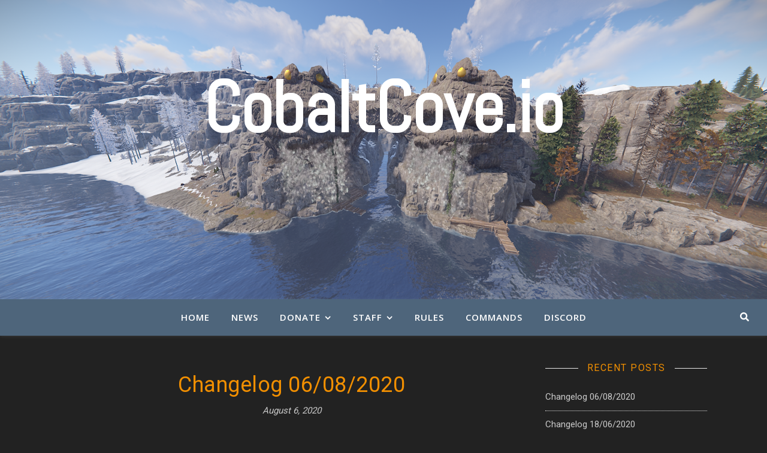

--- FILE ---
content_type: text/html; charset=UTF-8
request_url: https://cobaltcove.io/category/uncategorized/
body_size: 13739
content:
<!DOCTYPE html>
<html lang="en-GB">
<head>
	<meta charset="UTF-8">
	<meta name="viewport" content="width=device-width, initial-scale=1.0, maximum-scale=1.0, user-scalable=no" />

	<title>Uncategorized &#8211; CobaltCove.io</title>
<meta name='robots' content='max-image-preview:large' />
<link rel='dns-prefetch' href='//fonts.googleapis.com' />
<link rel="alternate" type="application/rss+xml" title="CobaltCove.io &raquo; Feed" href="https://cobaltcove.io/feed/" />
<link rel="alternate" type="application/rss+xml" title="CobaltCove.io &raquo; Comments Feed" href="https://cobaltcove.io/comments/feed/" />
<link rel="alternate" type="application/rss+xml" title="CobaltCove.io &raquo; Uncategorized Category Feed" href="https://cobaltcove.io/category/uncategorized/feed/" />
<style id='wp-img-auto-sizes-contain-inline-css' type='text/css'>
img:is([sizes=auto i],[sizes^="auto," i]){contain-intrinsic-size:3000px 1500px}
/*# sourceURL=wp-img-auto-sizes-contain-inline-css */
</style>
<style id='wp-emoji-styles-inline-css' type='text/css'>

	img.wp-smiley, img.emoji {
		display: inline !important;
		border: none !important;
		box-shadow: none !important;
		height: 1em !important;
		width: 1em !important;
		margin: 0 0.07em !important;
		vertical-align: -0.1em !important;
		background: none !important;
		padding: 0 !important;
	}
/*# sourceURL=wp-emoji-styles-inline-css */
</style>
<style id='classic-theme-styles-inline-css' type='text/css'>
/*! This file is auto-generated */
.wp-block-button__link{color:#fff;background-color:#32373c;border-radius:9999px;box-shadow:none;text-decoration:none;padding:calc(.667em + 2px) calc(1.333em + 2px);font-size:1.125em}.wp-block-file__button{background:#32373c;color:#fff;text-decoration:none}
/*# sourceURL=/wp-includes/css/classic-themes.min.css */
</style>
<style id='global-styles-inline-css' type='text/css'>
:root{--wp--preset--aspect-ratio--square: 1;--wp--preset--aspect-ratio--4-3: 4/3;--wp--preset--aspect-ratio--3-4: 3/4;--wp--preset--aspect-ratio--3-2: 3/2;--wp--preset--aspect-ratio--2-3: 2/3;--wp--preset--aspect-ratio--16-9: 16/9;--wp--preset--aspect-ratio--9-16: 9/16;--wp--preset--color--black: #000000;--wp--preset--color--cyan-bluish-gray: #abb8c3;--wp--preset--color--white: #ffffff;--wp--preset--color--pale-pink: #f78da7;--wp--preset--color--vivid-red: #cf2e2e;--wp--preset--color--luminous-vivid-orange: #ff6900;--wp--preset--color--luminous-vivid-amber: #fcb900;--wp--preset--color--light-green-cyan: #7bdcb5;--wp--preset--color--vivid-green-cyan: #00d084;--wp--preset--color--pale-cyan-blue: #8ed1fc;--wp--preset--color--vivid-cyan-blue: #0693e3;--wp--preset--color--vivid-purple: #9b51e0;--wp--preset--gradient--vivid-cyan-blue-to-vivid-purple: linear-gradient(135deg,rgb(6,147,227) 0%,rgb(155,81,224) 100%);--wp--preset--gradient--light-green-cyan-to-vivid-green-cyan: linear-gradient(135deg,rgb(122,220,180) 0%,rgb(0,208,130) 100%);--wp--preset--gradient--luminous-vivid-amber-to-luminous-vivid-orange: linear-gradient(135deg,rgb(252,185,0) 0%,rgb(255,105,0) 100%);--wp--preset--gradient--luminous-vivid-orange-to-vivid-red: linear-gradient(135deg,rgb(255,105,0) 0%,rgb(207,46,46) 100%);--wp--preset--gradient--very-light-gray-to-cyan-bluish-gray: linear-gradient(135deg,rgb(238,238,238) 0%,rgb(169,184,195) 100%);--wp--preset--gradient--cool-to-warm-spectrum: linear-gradient(135deg,rgb(74,234,220) 0%,rgb(151,120,209) 20%,rgb(207,42,186) 40%,rgb(238,44,130) 60%,rgb(251,105,98) 80%,rgb(254,248,76) 100%);--wp--preset--gradient--blush-light-purple: linear-gradient(135deg,rgb(255,206,236) 0%,rgb(152,150,240) 100%);--wp--preset--gradient--blush-bordeaux: linear-gradient(135deg,rgb(254,205,165) 0%,rgb(254,45,45) 50%,rgb(107,0,62) 100%);--wp--preset--gradient--luminous-dusk: linear-gradient(135deg,rgb(255,203,112) 0%,rgb(199,81,192) 50%,rgb(65,88,208) 100%);--wp--preset--gradient--pale-ocean: linear-gradient(135deg,rgb(255,245,203) 0%,rgb(182,227,212) 50%,rgb(51,167,181) 100%);--wp--preset--gradient--electric-grass: linear-gradient(135deg,rgb(202,248,128) 0%,rgb(113,206,126) 100%);--wp--preset--gradient--midnight: linear-gradient(135deg,rgb(2,3,129) 0%,rgb(40,116,252) 100%);--wp--preset--font-size--small: 13px;--wp--preset--font-size--medium: 20px;--wp--preset--font-size--large: 36px;--wp--preset--font-size--x-large: 42px;--wp--preset--spacing--20: 0.44rem;--wp--preset--spacing--30: 0.67rem;--wp--preset--spacing--40: 1rem;--wp--preset--spacing--50: 1.5rem;--wp--preset--spacing--60: 2.25rem;--wp--preset--spacing--70: 3.38rem;--wp--preset--spacing--80: 5.06rem;--wp--preset--shadow--natural: 6px 6px 9px rgba(0, 0, 0, 0.2);--wp--preset--shadow--deep: 12px 12px 50px rgba(0, 0, 0, 0.4);--wp--preset--shadow--sharp: 6px 6px 0px rgba(0, 0, 0, 0.2);--wp--preset--shadow--outlined: 6px 6px 0px -3px rgb(255, 255, 255), 6px 6px rgb(0, 0, 0);--wp--preset--shadow--crisp: 6px 6px 0px rgb(0, 0, 0);}:where(.is-layout-flex){gap: 0.5em;}:where(.is-layout-grid){gap: 0.5em;}body .is-layout-flex{display: flex;}.is-layout-flex{flex-wrap: wrap;align-items: center;}.is-layout-flex > :is(*, div){margin: 0;}body .is-layout-grid{display: grid;}.is-layout-grid > :is(*, div){margin: 0;}:where(.wp-block-columns.is-layout-flex){gap: 2em;}:where(.wp-block-columns.is-layout-grid){gap: 2em;}:where(.wp-block-post-template.is-layout-flex){gap: 1.25em;}:where(.wp-block-post-template.is-layout-grid){gap: 1.25em;}.has-black-color{color: var(--wp--preset--color--black) !important;}.has-cyan-bluish-gray-color{color: var(--wp--preset--color--cyan-bluish-gray) !important;}.has-white-color{color: var(--wp--preset--color--white) !important;}.has-pale-pink-color{color: var(--wp--preset--color--pale-pink) !important;}.has-vivid-red-color{color: var(--wp--preset--color--vivid-red) !important;}.has-luminous-vivid-orange-color{color: var(--wp--preset--color--luminous-vivid-orange) !important;}.has-luminous-vivid-amber-color{color: var(--wp--preset--color--luminous-vivid-amber) !important;}.has-light-green-cyan-color{color: var(--wp--preset--color--light-green-cyan) !important;}.has-vivid-green-cyan-color{color: var(--wp--preset--color--vivid-green-cyan) !important;}.has-pale-cyan-blue-color{color: var(--wp--preset--color--pale-cyan-blue) !important;}.has-vivid-cyan-blue-color{color: var(--wp--preset--color--vivid-cyan-blue) !important;}.has-vivid-purple-color{color: var(--wp--preset--color--vivid-purple) !important;}.has-black-background-color{background-color: var(--wp--preset--color--black) !important;}.has-cyan-bluish-gray-background-color{background-color: var(--wp--preset--color--cyan-bluish-gray) !important;}.has-white-background-color{background-color: var(--wp--preset--color--white) !important;}.has-pale-pink-background-color{background-color: var(--wp--preset--color--pale-pink) !important;}.has-vivid-red-background-color{background-color: var(--wp--preset--color--vivid-red) !important;}.has-luminous-vivid-orange-background-color{background-color: var(--wp--preset--color--luminous-vivid-orange) !important;}.has-luminous-vivid-amber-background-color{background-color: var(--wp--preset--color--luminous-vivid-amber) !important;}.has-light-green-cyan-background-color{background-color: var(--wp--preset--color--light-green-cyan) !important;}.has-vivid-green-cyan-background-color{background-color: var(--wp--preset--color--vivid-green-cyan) !important;}.has-pale-cyan-blue-background-color{background-color: var(--wp--preset--color--pale-cyan-blue) !important;}.has-vivid-cyan-blue-background-color{background-color: var(--wp--preset--color--vivid-cyan-blue) !important;}.has-vivid-purple-background-color{background-color: var(--wp--preset--color--vivid-purple) !important;}.has-black-border-color{border-color: var(--wp--preset--color--black) !important;}.has-cyan-bluish-gray-border-color{border-color: var(--wp--preset--color--cyan-bluish-gray) !important;}.has-white-border-color{border-color: var(--wp--preset--color--white) !important;}.has-pale-pink-border-color{border-color: var(--wp--preset--color--pale-pink) !important;}.has-vivid-red-border-color{border-color: var(--wp--preset--color--vivid-red) !important;}.has-luminous-vivid-orange-border-color{border-color: var(--wp--preset--color--luminous-vivid-orange) !important;}.has-luminous-vivid-amber-border-color{border-color: var(--wp--preset--color--luminous-vivid-amber) !important;}.has-light-green-cyan-border-color{border-color: var(--wp--preset--color--light-green-cyan) !important;}.has-vivid-green-cyan-border-color{border-color: var(--wp--preset--color--vivid-green-cyan) !important;}.has-pale-cyan-blue-border-color{border-color: var(--wp--preset--color--pale-cyan-blue) !important;}.has-vivid-cyan-blue-border-color{border-color: var(--wp--preset--color--vivid-cyan-blue) !important;}.has-vivid-purple-border-color{border-color: var(--wp--preset--color--vivid-purple) !important;}.has-vivid-cyan-blue-to-vivid-purple-gradient-background{background: var(--wp--preset--gradient--vivid-cyan-blue-to-vivid-purple) !important;}.has-light-green-cyan-to-vivid-green-cyan-gradient-background{background: var(--wp--preset--gradient--light-green-cyan-to-vivid-green-cyan) !important;}.has-luminous-vivid-amber-to-luminous-vivid-orange-gradient-background{background: var(--wp--preset--gradient--luminous-vivid-amber-to-luminous-vivid-orange) !important;}.has-luminous-vivid-orange-to-vivid-red-gradient-background{background: var(--wp--preset--gradient--luminous-vivid-orange-to-vivid-red) !important;}.has-very-light-gray-to-cyan-bluish-gray-gradient-background{background: var(--wp--preset--gradient--very-light-gray-to-cyan-bluish-gray) !important;}.has-cool-to-warm-spectrum-gradient-background{background: var(--wp--preset--gradient--cool-to-warm-spectrum) !important;}.has-blush-light-purple-gradient-background{background: var(--wp--preset--gradient--blush-light-purple) !important;}.has-blush-bordeaux-gradient-background{background: var(--wp--preset--gradient--blush-bordeaux) !important;}.has-luminous-dusk-gradient-background{background: var(--wp--preset--gradient--luminous-dusk) !important;}.has-pale-ocean-gradient-background{background: var(--wp--preset--gradient--pale-ocean) !important;}.has-electric-grass-gradient-background{background: var(--wp--preset--gradient--electric-grass) !important;}.has-midnight-gradient-background{background: var(--wp--preset--gradient--midnight) !important;}.has-small-font-size{font-size: var(--wp--preset--font-size--small) !important;}.has-medium-font-size{font-size: var(--wp--preset--font-size--medium) !important;}.has-large-font-size{font-size: var(--wp--preset--font-size--large) !important;}.has-x-large-font-size{font-size: var(--wp--preset--font-size--x-large) !important;}
:where(.wp-block-post-template.is-layout-flex){gap: 1.25em;}:where(.wp-block-post-template.is-layout-grid){gap: 1.25em;}
:where(.wp-block-term-template.is-layout-flex){gap: 1.25em;}:where(.wp-block-term-template.is-layout-grid){gap: 1.25em;}
:where(.wp-block-columns.is-layout-flex){gap: 2em;}:where(.wp-block-columns.is-layout-grid){gap: 2em;}
:root :where(.wp-block-pullquote){font-size: 1.5em;line-height: 1.6;}
/*# sourceURL=global-styles-inline-css */
</style>
<link rel='stylesheet' id='ashe-style-css' href='https://cobaltcove.io/wp-content/themes/ashe-pro-premium/style.css?ver=3.5.3' type='text/css' media='all' />
<link rel='stylesheet' id='ashe-responsive-css' href='https://cobaltcove.io/wp-content/themes/ashe-pro-premium/assets/css/responsive.css?ver=3.5.3' type='text/css' media='all' />
<link rel='stylesheet' id='fontello-css' href='https://cobaltcove.io/wp-content/themes/ashe-pro-premium/assets/css/fontello.css?ver=3.5.3' type='text/css' media='all' />
<link rel='stylesheet' id='slick-css' href='https://cobaltcove.io/wp-content/themes/ashe-pro-premium/assets/css/slick.css?ver=6.9' type='text/css' media='all' />
<link rel='stylesheet' id='scrollbar-css' href='https://cobaltcove.io/wp-content/themes/ashe-pro-premium/assets/css/perfect-scrollbar.css?ver=6.9' type='text/css' media='all' />
<link rel='stylesheet' id='ashe_enqueue_Abel-css' href='https://fonts.googleapis.com/css?family=Abel%3A100%2C200%2C300%2C400%2C500%2C600%2C700%2C800%2C900&#038;ver=1.0.0' type='text/css' media='all' />
<link rel='stylesheet' id='ashe_enqueue_Open_Sans-css' href='https://fonts.googleapis.com/css?family=Open+Sans%3A100%2C200%2C300%2C400%2C500%2C600%2C700%2C800%2C900&#038;ver=1.0.0' type='text/css' media='all' />
<link rel='stylesheet' id='ashe_enqueue_Roboto-css' href='https://fonts.googleapis.com/css?family=Roboto%3A100%2C200%2C300%2C400%2C500%2C600%2C700%2C800%2C900&#038;ver=1.0.0' type='text/css' media='all' />
<script type="text/javascript" src="https://cobaltcove.io/wp-includes/js/jquery/jquery.min.js?ver=3.7.1" id="jquery-core-js"></script>
<script type="text/javascript" src="https://cobaltcove.io/wp-includes/js/jquery/jquery-migrate.min.js?ver=3.4.1" id="jquery-migrate-js"></script>
<link rel="https://api.w.org/" href="https://cobaltcove.io/wp-json/" /><link rel="alternate" title="JSON" type="application/json" href="https://cobaltcove.io/wp-json/wp/v2/categories/1" /><link rel="EditURI" type="application/rsd+xml" title="RSD" href="https://cobaltcove.io/xmlrpc.php?rsd" />
<meta name="generator" content="WordPress 6.9" />
<meta property="og:image" content="https://cobaltcove.io/wp-content/uploads/2024/07/2024-07-06-16_00_46-Clipboard.png"/><meta property="og:title" content="CobaltCove.io"/><meta property="og:description" content="" /><meta property="og:url" content="https://cobaltcove.io/" /><meta property="og:type" content="website"><meta property="og:locale" content="en_gb" /><meta property="og:site_name" content="CobaltCove.io"/><style id="ashe_dynamic_css">#top-bar,#top-menu .sub-menu {background-color: #111111;}#top-bar a {color: #ffffff;}#top-menu .sub-menu,#top-menu .sub-menu a {border-color: rgba(255,255,255, 0.05);}#top-bar a:hover,#top-bar li.current-menu-item > a,#top-bar li.current-menu-ancestor > a,#top-bar .sub-menu li.current-menu-item > a,#top-bar .sub-menu li.current-menu-ancestor> a {color: #f18f01;}.header-logo a,.site-description {color: #ffffff;}.entry-header {background-color: #ffffff;}#main-nav,#main-menu .sub-menu,#main-nav #s {background-color: #4e657b;}#main-nav a,#main-nav .svg-inline--fa,#main-nav #s,.instagram-title h2 {color: #ffffff;}.main-nav-sidebar span,.mobile-menu-btn span {background-color: #ffffff;}#main-nav {box-shadow: 0px 1px 5px rgba(255,255,255, 0.1);}#main-menu .sub-menu,#main-menu .sub-menu a {border-color: rgba(255,255,255, 0.05);}#main-nav #s::-webkit-input-placeholder { /* Chrome/Opera/Safari */color: rgba(255,255,255, 0.7);}#main-nav #s::-moz-placeholder { /* Firefox 19+ */color: rgba(255,255,255, 0.7);}#main-nav #s:-ms-input-placeholder { /* IE 10+ */color: rgba(255,255,255, 0.7);}#main-nav #s:-moz-placeholder { /* Firefox 18- */color: rgba(255,255,255, 0.7);}#main-nav a:hover,#main-nav .svg-inline--fa:hover,#main-nav li.current-menu-item > a,#main-nav li.current-menu-ancestor > a,#main-nav .sub-menu li.current-menu-item > a,#main-nav .sub-menu li.current-menu-ancestor> a {color: #f18f01;}.main-nav-sidebar:hover span,.mobile-menu-btn:hover span {background-color: #f18f01;}/* Background */.sidebar-alt,.main-content,.featured-slider-area,#featured-links,.page-content select,.page-content input,.page-content textarea {background-color: #222222;}.page-content #featured-links h6,.instagram-title h2 {background-color: rgba(34,34,34, 0.85);}.ashe_promo_box_widget h6 {background-color: #222222;}.ashe_promo_box_widget .promo-box:after{border-color: #222222;}/* Text */.page-content,.page-content select,.page-content input,.page-content textarea,.page-content .post-author a,.page-content .ashe-widget a,.page-content .comment-author,.page-content #featured-links h6,.ashe_promo_box_widget h6 {color: #c9c9c9;}/* Title */.page-content h1,.page-content h2,.page-content h3,.page-content h4,.page-content h5,.page-content h6,.page-content .post-title a,.page-content .author-description h4 a,.page-content .related-posts h4 a,.page-content .blog-pagination .previous-page a,.page-content .blog-pagination .next-page a,blockquote,.page-content .post-share a {color: #f18f01;}.sidebar-alt-close-btn span {background-color: #f18f01;}.page-content .post-title a:hover {color: rgba(241,143,1, 0.75);}/* Meta */.page-content .post-date,.page-content .post-comments,.page-content .meta-sep,.page-content .post-author,.page-content [data-layout*="list"] .post-author a,.page-content .related-post-date,.page-content .comment-meta a,.page-content .author-share a,.page-content .post-tags a,.page-content .tagcloud a,.widget_categories li,.widget_archive li,.ashe-subscribe-text p,.rpwwt-post-author,.rpwwt-post-categories,.rpwwt-post-date,.rpwwt-post-comments-number {color: #c9c9c9;}.page-content input::-webkit-input-placeholder { /* Chrome/Opera/Safari */color: #c9c9c9;}.page-content input::-moz-placeholder { /* Firefox 19+ */color: #c9c9c9;}.page-content input:-ms-input-placeholder { /* IE 10+ */color: #c9c9c9;}.page-content input:-moz-placeholder { /* Firefox 18- */color: #c9c9c9;}/* Accent */.page-content a,.post-categories,#page-wrap .ashe-widget.widget_text a,#page-wrap .ashe-widget.ashe_author_widget a {color: #cd432a;}.page-content .elementor a,.page-content .elementor a:hover {color: inherit;}.ps-container > .ps-scrollbar-y-rail > .ps-scrollbar-y {background: #cd432a;}.page-content a:hover {color: rgba(205,67,42, 0.8);}blockquote {border-color: #cd432a;}.slide-caption {color: #ffffff;background: #cd432a;}/* Selection */::-moz-selection {color: #ffffff;background: #cd432a;}::selection {color: #ffffff;background: #cd432a;}.page-content .wprm-rating-star svg polygon {stroke: #cd432a;}.page-content .wprm-rating-star-full svg polygon,.page-content .wprm-comment-rating svg path,.page-content .comment-form-wprm-rating svg path{fill: #cd432a;}/* Border */.page-content .post-footer,[data-layout*="list"] .blog-grid > li,.page-content .author-description,.page-content .related-posts,.page-content .entry-comments,.page-content .ashe-widget li,.page-content #wp-calendar,.page-content #wp-calendar caption,.page-content #wp-calendar tbody td,.page-content .widget_nav_menu li a,.page-content .widget_pages li a,.page-content .tagcloud a,.page-content select,.page-content input,.page-content textarea,.widget-title h2:before,.widget-title h2:after,.post-tags a,.gallery-caption,.wp-caption-text,table tr,table th,table td,pre,.page-content .wprm-recipe-instruction {border-color: #e8e8e8;}.page-content .wprm-recipe {box-shadow: 0 0 3px 1px #e8e8e8;}hr {background-color: #e8e8e8;}.wprm-recipe-details-container,.wprm-recipe-notes-container p {background-color: rgba(232,232,232, 0.4);}/* Buttons */.widget_search .svg-fa-wrap,.widget_search #searchsubmit,.single-navigation i,.page-content input.submit,.page-content .blog-pagination.numeric a,.page-content .blog-pagination.load-more a,.page-content .mc4wp-form-fields input[type="submit"],.page-content .widget_wysija input[type="submit"],.page-content .post-password-form input[type="submit"],.page-content .wpcf7 [type="submit"],.page-content .wprm-recipe-print,.page-content .wprm-jump-to-recipe-shortcode,.page-content .wprm-print-recipe-shortcode {color: #ffffff;background-color: #333333;}.single-navigation i:hover,.page-content input.submit:hover,.page-content .blog-pagination.numeric a:hover,.page-content .blog-pagination.numeric span,.page-content .blog-pagination.load-more a:hover,.page-content .mc4wp-form-fields input[type="submit"]:hover,.page-content .widget_wysija input[type="submit"]:hover,.page-content .post-password-form input[type="submit"]:hover,.page-content .wpcf7 [type="submit"]:hover,.page-content .wprm-recipe-print:hover,.page-content .wprm-jump-to-recipe-shortcode:hover,.page-content .wprm-print-recipe-shortcode:hover {color: #ffffff;background-color: #ca9b52;}/* Image Overlay */.image-overlay,#infscr-loading,.page-content h4.image-overlay,.image-overlay a,.post-slider .prev-arrow,.post-slider .next-arrow,.header-slider-prev-arrow,.header-slider-next-arrow,.page-content .image-overlay a,#featured-slider .slick-arrow,#featured-slider .slider-dots,.header-slider-dots {color: #ffffff;}#featured-slider .slick-active,.header-slider-dots .slick-active {background: #ffffff;}.image-overlay,#infscr-loading,.page-content h4.image-overlay {background-color: rgba(73,73,73, 0.3);}/* Background */#page-footer,#page-footer select,#page-footer input,#page-footer textarea {background-color: #222222;}/* Text */#page-footer,#page-footer a,#page-footer select,#page-footer input,#page-footer textarea {color: #aaaaaa;}/* Title */#page-footer h1,#page-footer h2,#page-footer h3,#page-footer h4,#page-footer h5,#page-footer h6 {color: #111111;}/* Accent */#page-footer a:hover {color: #ca9b52;}/* Border */#page-footer a,#page-footer .ashe-widget li,#page-footer #wp-calendar,#page-footer #wp-calendar caption,#page-footer #wp-calendar th,#page-footer #wp-calendar td,#page-footer .widget_nav_menu li a,#page-footer select,#page-footer input,#page-footer textarea,#page-footer .widget-title h2:before,#page-footer .widget-title h2:after,.footer-widgets,.category-description {border-color: #e0dbdb;}#page-footer hr {background-color: #e0dbdb;}.ashe-preloader-wrap {background-color: #333333;}@media screen and ( max-width: 768px ) {.mini-logo a {max-width: 60px !important;} }@media screen and ( max-width: 768px ) {#featured-links {display: none;}}@media screen and ( max-width: 640px ) {.related-posts {display: none;}}.header-logo a {font-family: 'Abel';font-size: 120px;line-height: 120px;letter-spacing: -1px;font-weight: 700;}.site-description {font-family: 'Abel';}.header-logo .site-description {font-size: 18px;}#top-menu li a {font-family: 'Open Sans';font-size: 13px;line-height: 50px;letter-spacing: 0.8px;font-weight: 600;}.top-bar-socials a {font-size: 13px;line-height: 50px;}#top-bar .mobile-menu-btn {line-height: 50px;}#top-menu .sub-menu > li > a {font-size: 11px;line-height: 3.7;letter-spacing: 0.8px;}@media screen and ( max-width: 979px ) {.top-bar-socials {float: none !important;}.top-bar-socials a {line-height: 40px !important;}}#main-menu li a {font-family: 'Open Sans';font-size: 15px;line-height: 60px;letter-spacing: 1px;font-weight: 600;}#mobile-menu li {font-family: 'Open Sans';font-size: 15px;line-height: 3.4;letter-spacing: 1px;font-weight: 600;}.main-nav-search,#main-nav #s,.main-nav-socials-trigger {font-size: 15px;line-height: 60px;}#main-nav #s {line-height: 61px;}#main-menu li.menu-item-has-children>a:after {font-size: 15px;}#main-nav {min-height:60px;}.main-nav-sidebar,.mini-logo {height:60px;}#main-menu .sub-menu > li > a,#mobile-menu .sub-menu > li {font-size: 12px;line-height: 3.8;letter-spacing: 0.8px;}.mobile-menu-btn {font-size: 18px;line-height: 60px;}.main-nav-socials a {font-size: 14px;line-height: 60px;}#top-menu li a,#main-menu li a,#mobile-menu li {text-transform: uppercase;}.post-meta,#wp-calendar thead th,#wp-calendar caption,h1,h2,h3,h4,h5,h6,blockquote p,#reply-title,#reply-title a {font-family: 'Roboto';}/* font size 40px */h1 {font-size: 40px;}/* font size 36px */h2 {font-size: 36px;}/* font size 30px */h3 {font-size: 30px;}/* font size 24px */h4 {font-size: 24px;}/* font size 22px */h5,.page-content .wprm-recipe-name,.page-content .wprm-recipe-header {font-size: 22px;}/* font size 20px */h6 {font-size: 20px;}/* font size 19px */blockquote p {font-size: 19px;}/* font size 18px */.related-posts h4 a {font-size: 18px;}/* font size 16px */.author-description h4,.category-description h4,#reply-title,#reply-title a,.comment-title,.widget-title h2,.ashe_author_widget h3 {font-size: 16px;}.post-title,.page-title {line-height: 44px;}/* letter spacing 0.5px */.slider-title,.post-title,.page-title,.related-posts h4 a {letter-spacing: 0.5px;}/* letter spacing 1.5px */.widget-title h2,.author-description h4,.category-description h4,.comment-title,#reply-title,#reply-title a,.ashe_author_widget h3 {letter-spacing: 1.5px;}/* letter spacing 2px */.related-posts h3 {letter-spacing: 2px;}/* font weight */h1,h2,h3,h4,h5,h6 {font-weight: 400;}h1,h2,h3,h4,h5,h6 {font-style: normal;}h1,h2,h3,h4,h5,h6 {text-transform: none;}body,.page-404 h2,#featured-links h6,.ashe_promo_box_widget h6,.comment-author,.related-posts h3,.instagram-title h2,input,textarea,select,.no-result-found h1,.ashe-subscribe-text h4,.widget_wysija_cont .updated,.widget_wysija_cont .error,.widget_wysija_cont .xdetailed-errors {font-family: 'Roboto';}body,.page-404 h2,.no-result-found h1 {font-weight: 400;}body,.comment-author {font-size: 15px;}body p,.post-content,.post-content li,.comment-text li {line-height: 25px;}/* letter spacing 0 */body p,.post-content,.comment-author,.widget_recent_comments li,.widget_meta li,.widget_recent_comments li,.widget_pages > ul > li,.widget_archive li,.widget_categories > ul > li,.widget_recent_entries ul li,.widget_nav_menu li,.related-post-date,.post-media .image-overlay a,.post-meta,.rpwwt-post-title {letter-spacing: 0px;}/* letter spacing 0.5 + */.post-author,.post-media .image-overlay span,blockquote p {letter-spacing: 0.5px;}/* letter spacing 1 + */#main-nav #searchform input,#featured-links h6,.ashe_promo_box_widget h6,.instagram-title h2,.ashe-subscribe-text h4,.page-404 p,#wp-calendar caption {letter-spacing: 1px;}/* letter spacing 2 + */.comments-area #submit,.tagcloud a,.mc4wp-form-fields input[type='submit'],.widget_wysija input[type='submit'],.slider-read-more a,.post-categories a,.read-more a,.no-result-found h1,.blog-pagination a,.blog-pagination span {letter-spacing: 2px;}/* font size 18px */.post-media .image-overlay p,.post-media .image-overlay a {font-size: 18px;}/* font size 16px */.ashe_social_widget .social-icons a {font-size: 16px;}/* font size 14px */.post-author,.post-share,.related-posts h3,input,textarea,select,.comment-reply-link,.wp-caption-text,.author-share a,#featured-links h6,.ashe_promo_box_widget h6,#wp-calendar,.instagram-title h2 {font-size: 14px;}/* font size 13px */.slider-categories,.slider-read-more a,.read-more a,.blog-pagination a,.blog-pagination span,.footer-socials a,.rpwwt-post-author,.rpwwt-post-categories,.rpwwt-post-date,.rpwwt-post-comments-number,.copyright-info,.footer-menu-container {font-size: 13px;}/* font size 12px */.post-categories a,.post-tags a,.widget_recent_entries ul li span,#wp-calendar caption,#wp-calendar tfoot #prev a,#wp-calendar tfoot #next a {font-size: 12px;}/* font size 11px */.related-post-date,.comment-meta,.tagcloud a {font-size: 11px !important;}.boxed-wrapper {max-width: 1140px;}.sidebar-alt {max-width: 340px;left: -340px; padding: 85px 35px 0px;}.sidebar-left,.sidebar-right {width: 307px;}[data-layout*="rsidebar"] .main-container,[data-layout*="lsidebar"] .main-container {float: left;width: calc(100% - 307px);width: -webkit-calc(100% - 307px);}[data-layout*="lrsidebar"] .main-container {width: calc(100% - 614px);width: -webkit-calc(100% - 614px);}[data-layout*="fullwidth"] .main-container {width: 100%;}#top-bar > div,#main-nav > div,#featured-links,.main-content,.page-footer-inner,.featured-slider-area.boxed-wrapper {padding-left: 30px;padding-right: 30px;}#top-menu {float: left;}.top-bar-socials {float: right;}.entry-header {height: 500px;background-size: cover;}.entry-header-slider div {height: 500px;}.entry-header {background-position: center center;}.header-logo {padding-top: 120px;}.logo-img {max-width: 500px;}.mini-logo a {max-width: 70px;}@media screen and (max-width: 880px) {.logo-img { max-width: 300px;}}#main-nav {text-align: center;}.main-nav-icons.main-nav-socials-mobile {left: 30px;}.main-nav-socials-trigger {position: absolute;top: 0px;left: 30px;}.main-nav-sidebar + .main-nav-socials-trigger {left: 60px;}.mini-logo + .main-nav-socials-trigger {right: 60px;left: auto;}.main-nav-sidebar {position: absolute;top: 0px;left: 30px;z-index: 1;}.main-nav-icons {position: absolute;top: 0px;right: 30px;z-index: 2;}.mini-logo {position: absolute;left: auto;top: 0;}.main-nav-sidebar ~ .mini-logo {margin-left: 30px;}#featured-slider.boxed-wrapper {max-width: 1140px;}.slider-item-bg {height: 540px;}#featured-links .featured-link {margin-top: 20px;}#featured-links .featured-link {margin-right: 20px;}#featured-links .featured-link:nth-of-type(3n) {margin-right: 0;}#featured-links .featured-link {width: calc( (100% - 40px) / 3 - 1px);width: -webkit-calc( (100% - 40px) / 3 - 1px);}.featured-link:nth-child(1) .cv-inner {display: none;}.featured-link:nth-child(2) .cv-inner {display: none;}.featured-link:nth-child(3) .cv-inner {display: none;}.featured-link:nth-child(4) .cv-inner {display: none;}.featured-link:nth-child(5) .cv-inner {display: none;}.featured-link:nth-child(6) .cv-inner {display: none;}.blog-grid > li,.main-container .featured-slider-area {margin-bottom: 30px;}[data-layout*="col2"] .blog-grid > li,[data-layout*="col3"] .blog-grid > li,[data-layout*="col4"] .blog-grid > li {display: inline-block;vertical-align: top;margin-right: 37px;}[data-layout*="col2"] .blog-grid > li:nth-of-type(2n+2),[data-layout*="col3"] .blog-grid > li:nth-of-type(3n+3),[data-layout*="col4"] .blog-grid > li:nth-of-type(4n+4) {margin-right: 0;}[data-layout*="col1"] .blog-grid > li {width: 100%;}[data-layout*="col2"] .blog-grid > li {width: calc((100% - 37px ) / 2 - 1px);width: -webkit-calc((100% - 37px ) / 2 - 1px);}[data-layout*="col3"] .blog-grid > li {width: calc((100% - 2 * 37px ) / 3 - 2px);width: -webkit-calc((100% - 2 * 37px ) / 3 - 2px);}[data-layout*="col4"] .blog-grid > li {width: calc((100% - 3 * 37px ) / 4 - 1px);width: -webkit-calc((100% - 3 * 37px ) / 4 - 1px);}[data-layout*="rsidebar"] .sidebar-right {padding-left: 37px;}[data-layout*="lsidebar"] .sidebar-left {padding-right: 37px;}[data-layout*="lrsidebar"] .sidebar-right {padding-left: 37px;}[data-layout*="lrsidebar"] .sidebar-left {padding-right: 37px;}.blog-grid .post-header,.blog-grid .read-more,[data-layout*="list"] .post-share {text-align: center;}p.has-drop-cap:not(:focus)::first-letter {float: left;margin: 0px 12px 0 0;font-family: 'Roboto';font-size: 80px;line-height: 65px;text-align: center;text-transform: uppercase;color: #f18f01;}@-moz-document url-prefix() {p.has-drop-cap:not(:focus)::first-letter {margin-top: 10px !important;}}[data-dropcaps*='yes'] .post-content > p:first-of-type:first-letter {float: left;margin: 0px 12px 0 0;font-family: 'Roboto';font-size: 80px;line-height: 65px;text-align: center;text-transform: uppercase;color: #f18f01;}@-moz-document url-prefix() {[data-dropcaps*='yes'] .post-content > p:first-of-type:first-letter {margin-top: 10px !important;}}.footer-widgets > .ashe-widget {width: 30%;margin-right: 5%;}.footer-widgets > .ashe-widget:nth-child(3n+3) {margin-right: 0;}.footer-widgets > .ashe-widget:nth-child(3n+4) {clear: both;}.copyright-info {float: right;}.footer-socials {float: left;}.footer-menu-container {float: right;}#footer-menu {float: left;}#footer-menu > li {margin-right: 5px;}.footer-menu-container:after {float: left;margin-right: 5px;}.cssload-container{width:100%;height:36px;text-align:center}.cssload-speeding-wheel{width:36px;height:36px;margin:0 auto;border:2px solid #ffffff;border-radius:50%;border-left-color:transparent;border-right-color:transparent;animation:cssload-spin 575ms infinite linear;-o-animation:cssload-spin 575ms infinite linear;-ms-animation:cssload-spin 575ms infinite linear;-webkit-animation:cssload-spin 575ms infinite linear;-moz-animation:cssload-spin 575ms infinite linear}@keyframes cssload-spin{100%{transform:rotate(360deg);transform:rotate(360deg)}}@-o-keyframes cssload-spin{100%{-o-transform:rotate(360deg);transform:rotate(360deg)}}@-ms-keyframes cssload-spin{100%{-ms-transform:rotate(360deg);transform:rotate(360deg)}}@-webkit-keyframes cssload-spin{100%{-webkit-transform:rotate(360deg);transform:rotate(360deg)}}@-moz-keyframes cssload-spin{100%{-moz-transform:rotate(360deg);transform:rotate(360deg)}}</style><meta name="generator" content="Elementor 3.34.2; features: e_font_icon_svg, additional_custom_breakpoints; settings: css_print_method-external, google_font-enabled, font_display-auto">
<style type="text/css">.recentcomments a{display:inline !important;padding:0 !important;margin:0 !important;}</style>			<style>
				.e-con.e-parent:nth-of-type(n+4):not(.e-lazyloaded):not(.e-no-lazyload),
				.e-con.e-parent:nth-of-type(n+4):not(.e-lazyloaded):not(.e-no-lazyload) * {
					background-image: none !important;
				}
				@media screen and (max-height: 1024px) {
					.e-con.e-parent:nth-of-type(n+3):not(.e-lazyloaded):not(.e-no-lazyload),
					.e-con.e-parent:nth-of-type(n+3):not(.e-lazyloaded):not(.e-no-lazyload) * {
						background-image: none !important;
					}
				}
				@media screen and (max-height: 640px) {
					.e-con.e-parent:nth-of-type(n+2):not(.e-lazyloaded):not(.e-no-lazyload),
					.e-con.e-parent:nth-of-type(n+2):not(.e-lazyloaded):not(.e-no-lazyload) * {
						background-image: none !important;
					}
				}
			</style>
			<style type="text/css" id="custom-background-css">
body.custom-background { background-color: #222222; }
</style>
	<link rel="icon" href="https://cobaltcove.io/wp-content/uploads/2020/02/cropped-Logo-Nearly-done-32x32.png" sizes="32x32" />
<link rel="icon" href="https://cobaltcove.io/wp-content/uploads/2020/02/cropped-Logo-Nearly-done-192x192.png" sizes="192x192" />
<link rel="apple-touch-icon" href="https://cobaltcove.io/wp-content/uploads/2020/02/cropped-Logo-Nearly-done-180x180.png" />
<meta name="msapplication-TileImage" content="https://cobaltcove.io/wp-content/uploads/2020/02/cropped-Logo-Nearly-done-270x270.png" />
</head>

<body class="archive category category-uncategorized category-1 custom-background wp-theme-ashe-pro-premium elementor-default elementor-kit-1016">

	<!-- Preloader -->
	
	<!-- Page Wrapper -->
	<div id="page-wrap">

		<!-- Boxed Wrapper -->
		<div id="page-header" >

		
<div class="entry-header" data-bg-type="image" style="background-image:url(https://cobaltcove.io/wp-content/uploads/2024/07/2024-07-06-16_00_46-Clipboard.png);" data-video-mp4="" data-video-webm="">

	<div class="cvr-container">
		<div class="cvr-outer">
			<div class="cvr-inner">

			
			<div class="header-logo">

				
										<a href="https://cobaltcove.io/" class="site-title">CobaltCove.io</a>
					
				
								
				<p class="site-description"></p>
				
			</div>
			
			
			</div>
		</div>
	</div>

	

		
</div>


<div id="main-nav" class="clear-fix" data-fixed="1" data-mobile-fixed="1">

	<div >

		<!-- Alt Sidebar Icon -->
		
		<!-- Mini Logo -->
		
		<!-- Social Trigger Icon -->
		
		<!-- Icons -->
		<div class="main-nav-icons">
			
						<div class="main-nav-search">
				<i class="fa fa-search"></i>
				<i class="fa fa-times"></i>
				<form role="search" method="get" id="searchform" class="clear-fix" action="https://cobaltcove.io/"><input type="search" name="s" id="s" placeholder="Search..." data-placeholder="Type &amp; hit Enter..." value="" /><span class="svg-fa-wrap"><i class="fa fa-search"></i></span><input type="submit" id="searchsubmit" value="st" /></form>			</div>
					</div>

		<nav class="main-menu-container"><ul id="main-menu" class=""><li id="menu-item-33" class="menu-item menu-item-type-custom menu-item-object-custom menu-item-home menu-item-33"><a href="https://cobaltcove.io">Home</a></li>
<li id="menu-item-91" class="menu-item menu-item-type-post_type menu-item-object-page menu-item-91"><a href="https://cobaltcove.io/news/">News</a></li>
<li id="menu-item-39" class="menu-item menu-item-type-custom menu-item-object-custom menu-item-has-children menu-item-39"><a>Donate</a>
<ul class="sub-menu">
	<li id="menu-item-611" class="menu-item menu-item-type-post_type menu-item-object-page menu-item-611"><a href="https://cobaltcove.io/donate/">Donator Packages</a></li>
	<li id="menu-item-1043" class="menu-item menu-item-type-post_type menu-item-object-page menu-item-1043"><a href="https://cobaltcove.io/donator-perks/">Donator Perks</a></li>
	<li id="menu-item-292" class="menu-item menu-item-type-post_type menu-item-object-page menu-item-292"><a href="https://cobaltcove.io/donor-kits/">Donator Kits Overview</a></li>
</ul>
</li>
<li id="menu-item-623" class="menu-item menu-item-type-custom menu-item-object-custom menu-item-has-children menu-item-623"><a>Staff</a>
<ul class="sub-menu">
	<li id="menu-item-622" class="menu-item menu-item-type-post_type menu-item-object-page menu-item-622"><a href="https://cobaltcove.io/our-team/">Our Team</a></li>
	<li id="menu-item-343" class="menu-item menu-item-type-post_type menu-item-object-page menu-item-343"><a href="https://cobaltcove.io/pre-staff-info/">Pre-Staff-Info</a></li>
	<li id="menu-item-344" class="menu-item menu-item-type-post_type menu-item-object-page menu-item-344"><a href="https://cobaltcove.io/staff-applications/">Staff-Applications</a></li>
</ul>
</li>
<li id="menu-item-64" class="menu-item menu-item-type-post_type menu-item-object-page menu-item-64"><a href="https://cobaltcove.io/rules/">Rules</a></li>
<li id="menu-item-106" class="menu-item menu-item-type-post_type menu-item-object-page menu-item-106"><a href="https://cobaltcove.io/commands/">Commands</a></li>
<li id="menu-item-107" class="menu-item menu-item-type-custom menu-item-object-custom menu-item-107"><a href="https://discordapp.com/invite/c8YsBaX">Discord</a></li>
</ul></nav>
		<!-- Mobile Menu Button -->
		<span class="mobile-menu-btn">
			<div>
							<i class="fas fa-chevron-down"></i>		
						</div>
		</span>

	</div>

	<nav class="mobile-menu-container"><ul id="mobile-menu" class=""><li class="menu-item menu-item-type-custom menu-item-object-custom menu-item-home menu-item-33"><a href="https://cobaltcove.io">Home</a></li>
<li class="menu-item menu-item-type-post_type menu-item-object-page menu-item-91"><a href="https://cobaltcove.io/news/">News</a></li>
<li class="menu-item menu-item-type-custom menu-item-object-custom menu-item-has-children menu-item-39"><a>Donate</a>
<ul class="sub-menu">
	<li class="menu-item menu-item-type-post_type menu-item-object-page menu-item-611"><a href="https://cobaltcove.io/donate/">Donator Packages</a></li>
	<li class="menu-item menu-item-type-post_type menu-item-object-page menu-item-1043"><a href="https://cobaltcove.io/donator-perks/">Donator Perks</a></li>
	<li class="menu-item menu-item-type-post_type menu-item-object-page menu-item-292"><a href="https://cobaltcove.io/donor-kits/">Donator Kits Overview</a></li>
</ul>
</li>
<li class="menu-item menu-item-type-custom menu-item-object-custom menu-item-has-children menu-item-623"><a>Staff</a>
<ul class="sub-menu">
	<li class="menu-item menu-item-type-post_type menu-item-object-page menu-item-622"><a href="https://cobaltcove.io/our-team/">Our Team</a></li>
	<li class="menu-item menu-item-type-post_type menu-item-object-page menu-item-343"><a href="https://cobaltcove.io/pre-staff-info/">Pre-Staff-Info</a></li>
	<li class="menu-item menu-item-type-post_type menu-item-object-page menu-item-344"><a href="https://cobaltcove.io/staff-applications/">Staff-Applications</a></li>
</ul>
</li>
<li class="menu-item menu-item-type-post_type menu-item-object-page menu-item-64"><a href="https://cobaltcove.io/rules/">Rules</a></li>
<li class="menu-item menu-item-type-post_type menu-item-object-page menu-item-106"><a href="https://cobaltcove.io/commands/">Commands</a></li>
<li class="menu-item menu-item-type-custom menu-item-object-custom menu-item-107"><a href="https://discordapp.com/invite/c8YsBaX">Discord</a></li>
 </ul></nav>	
</div><!-- #main-nav -->

		</div><!-- .boxed-wrapper -->

		<!-- Page Content -->
		<div class="page-content">

			
<div class="main-content clear-fix boxed-wrapper" data-layout="col1-rsidebar" data-sidebar-sticky="1" data-sidebar-width="270">
	
	
	<div class="main-container">
				<ul class="blog-grid">

		<li><article id="post-602" class="blog-post clear-fix post-602 post type-post status-publish format-standard hentry category-uncategorized">

		<div class="post-media">
		<a href="https://cobaltcove.io/changelog-06-08-2020/"></a>	</div>
	
	<header class="post-header">

 		
				<h2 class="post-title">
			<a href="https://cobaltcove.io/changelog-06-08-2020/">Changelog 06/08/2020</a>
		</h2>
		
				<div class="post-meta clear-fix">
						<span class="post-date">August 6, 2020</span>
			
			<span class="meta-sep">/</span>

					</div>
				
	</header>

	
	
	<div class="post-content">
		<p>Hello everyone, Today is a highly anticipated wipe! Before we kick off with all the changes we’re making this wipe, we would like to take a moment to thank all of you that have been playing on our servers and staying with us. We have seen quite the increase of players and at some point, nearly reached the status of having a full server. That was an amazing moment that we would all like to thank you for! What is maybe the biggest change you will see from today onwards (and some of you have guessed this already): We wholeheartedly welcome Eddie to the staff team! He will be keeping&hellip;</p>	</div>

	
	<div class="read-more">
		<a href="https://cobaltcove.io/changelog-06-08-2020/">Read More</a>
	</div>
	
		<footer class="post-footer">

				<span class="post-author">
			<a href="https://cobaltcove.io/author/zilch/">
				<img alt='' src='https://secure.gravatar.com/avatar/f7191f4b4207d4ec920a4eb9f5e73f821b1264c226b720d34dbe7db5c64c0321?s=30&#038;d=mm&#038;r=g' srcset='https://secure.gravatar.com/avatar/f7191f4b4207d4ec920a4eb9f5e73f821b1264c226b720d34dbe7db5c64c0321?s=60&#038;d=mm&#038;r=g 2x' class='avatar avatar-30 photo' height='30' width='30' decoding='async'/>			</a>
			<a href="https://cobaltcove.io/author/zilch/" title="Posts by Zilch" rel="author">Zilch</a>	
		</span>
		
			
	<div class="post-share">

		
		
		
		
		
		
		
	</div>
	
	</footer>
	
	<!-- Related Posts -->
	
</article></li><li><article id="post-568" class="blog-post clear-fix post-568 post type-post status-publish format-standard hentry category-uncategorized">

		<div class="post-media">
		<a href="https://cobaltcove.io/changelog-18-06-2020/"></a>	</div>
	
	<header class="post-header">

 		
				<h2 class="post-title">
			<a href="https://cobaltcove.io/changelog-18-06-2020/">Changelog 18/06/2020</a>
		</h2>
		
				<div class="post-meta clear-fix">
						<span class="post-date">June 18, 2020</span>
			
			<span class="meta-sep">/</span>

					</div>
				
	</header>

	
	
	<div class="post-content">
		<p>Hello everyone, Today is a highly anticipated wipe! Before we kick off with all the changes we’re making this wipe, we would like to take a moment to thank all of you that have been playing on our servers and staying with us. We have seen quite the increase of players and at some point, nearly reached the status of having a full server. That was an amazing moment that we would all like to thank you for! What is maybe the biggest change you will see from today onwards (and some of you have guessed this already): We wholeheartedly welcome Eddie to the staff team! He will be keeping&hellip;</p>	</div>

	
	<div class="read-more">
		<a href="https://cobaltcove.io/changelog-18-06-2020/">Read More</a>
	</div>
	
		<footer class="post-footer">

				<span class="post-author">
			<a href="https://cobaltcove.io/author/zilch/">
				<img alt='' src='https://secure.gravatar.com/avatar/f7191f4b4207d4ec920a4eb9f5e73f821b1264c226b720d34dbe7db5c64c0321?s=30&#038;d=mm&#038;r=g' srcset='https://secure.gravatar.com/avatar/f7191f4b4207d4ec920a4eb9f5e73f821b1264c226b720d34dbe7db5c64c0321?s=60&#038;d=mm&#038;r=g 2x' class='avatar avatar-30 photo' height='30' width='30' decoding='async'/>			</a>
			<a href="https://cobaltcove.io/author/zilch/" title="Posts by Zilch" rel="author">Zilch</a>	
		</span>
		
			
	<div class="post-share">

		
		
		
		
		
		
		
	</div>
	
	</footer>
	
	<!-- Related Posts -->
	
</article></li><li><article id="post-236" class="blog-post clear-fix post-236 post type-post status-publish format-standard has-post-thumbnail hentry category-news category-uncategorized">

		<div class="post-media">
		<a href="https://cobaltcove.io/changelog-02-04-2020/"></a><img width="1140" height="641" src="https://cobaltcove.io/wp-content/uploads/2020/04/2020-04-02-18_33_15-Rust-1140x641.png" class="attachment-ashe-full-thumbnail size-ashe-full-thumbnail wp-post-image" alt="" decoding="async" srcset="https://cobaltcove.io/wp-content/uploads/2020/04/2020-04-02-18_33_15-Rust-1140x641.png 1140w, https://cobaltcove.io/wp-content/uploads/2020/04/2020-04-02-18_33_15-Rust-300x169.png 300w, https://cobaltcove.io/wp-content/uploads/2020/04/2020-04-02-18_33_15-Rust-1024x576.png 1024w, https://cobaltcove.io/wp-content/uploads/2020/04/2020-04-02-18_33_15-Rust-768x432.png 768w, https://cobaltcove.io/wp-content/uploads/2020/04/2020-04-02-18_33_15-Rust-1536x864.png 1536w, https://cobaltcove.io/wp-content/uploads/2020/04/2020-04-02-18_33_15-Rust.png 1920w" sizes="(max-width: 1140px) 100vw, 1140px" />	</div>
	
	<header class="post-header">

 		
				<h2 class="post-title">
			<a href="https://cobaltcove.io/changelog-02-04-2020/">Changelog 02/04/2020</a>
		</h2>
		
				<div class="post-meta clear-fix">
						<span class="post-date">April 1, 2020</span>
			
			<span class="meta-sep">/</span>

					</div>
				
	</header>

	
	
	<div class="post-content">
		<p>Good evening everyone! It is this time of the month again where we will update you with everything that’s been going on behind the scenes here at CobaltCove. We bring a whole lot of updates this time, make sure you read them all carefully as there are numerous big changes made this time to the existing server set up. First of all; our birthday The month of April marks a whole year CobaltCove.io has been running. It&#8217;s been a fantastic year, I&#8217;ve met some great people, had some great laughs. I&#8217;ve left the changelog to the last minute again so I&#8217;m not going to ramble on about this. But a&hellip;</p>	</div>

	
	<div class="read-more">
		<a href="https://cobaltcove.io/changelog-02-04-2020/">Read More</a>
	</div>
	
		<footer class="post-footer">

				<span class="post-author">
			<a href="https://cobaltcove.io/author/zilch/">
				<img alt='' src='https://secure.gravatar.com/avatar/f7191f4b4207d4ec920a4eb9f5e73f821b1264c226b720d34dbe7db5c64c0321?s=30&#038;d=mm&#038;r=g' srcset='https://secure.gravatar.com/avatar/f7191f4b4207d4ec920a4eb9f5e73f821b1264c226b720d34dbe7db5c64c0321?s=60&#038;d=mm&#038;r=g 2x' class='avatar avatar-30 photo' height='30' width='30' decoding='async'/>			</a>
			<a href="https://cobaltcove.io/author/zilch/" title="Posts by Zilch" rel="author">Zilch</a>	
		</span>
		
			
	<div class="post-share">

		
		
		
		
		
		
		
	</div>
	
	</footer>
	
	<!-- Related Posts -->
	
</article></li><li><article id="post-214" class="blog-post clear-fix post-214 post type-post status-publish format-standard has-post-thumbnail hentry category-uncategorized">

		<div class="post-media">
		<a href="https://cobaltcove.io/changelog-19-03-2020/"></a><img width="360" height="55" src="https://cobaltcove.io/wp-content/uploads/2020/03/Banner-WZ.png" class="attachment-ashe-full-thumbnail size-ashe-full-thumbnail wp-post-image" alt="" decoding="async" srcset="https://cobaltcove.io/wp-content/uploads/2020/03/Banner-WZ.png 360w, https://cobaltcove.io/wp-content/uploads/2020/03/Banner-WZ-300x46.png 300w" sizes="(max-width: 360px) 100vw, 360px" />	</div>
	
	<header class="post-header">

 		
				<h2 class="post-title">
			<a href="https://cobaltcove.io/changelog-19-03-2020/">Changelog 19/03/2020</a>
		</h2>
		
				<div class="post-meta clear-fix">
						<span class="post-date">March 19, 2020</span>
			
			<span class="meta-sep">/</span>

					</div>
				
	</header>

	
	
	<div class="post-content">
		<p>Good evening everyone! It is this time of the month again where we will update you with everything that’s been going on behind the scenes here at CobaltCove. We bring a whole lot of updates this time, make sure you read them all carefully as there are numerous big changed made this time. We are officially releasing the WarZone server to the public. We want to thank everyone for their contribution in making WarZone an amazing new experience to be found in Rust, either by posting feedback or generally just coming over to check out the server. All your feedback has greatly helped us balance out the server, up to&hellip;</p>	</div>

	
	<div class="read-more">
		<a href="https://cobaltcove.io/changelog-19-03-2020/">Read More</a>
	</div>
	
		<footer class="post-footer">

				<span class="post-author">
			<a href="https://cobaltcove.io/author/zilch/">
				<img alt='' src='https://secure.gravatar.com/avatar/f7191f4b4207d4ec920a4eb9f5e73f821b1264c226b720d34dbe7db5c64c0321?s=30&#038;d=mm&#038;r=g' srcset='https://secure.gravatar.com/avatar/f7191f4b4207d4ec920a4eb9f5e73f821b1264c226b720d34dbe7db5c64c0321?s=60&#038;d=mm&#038;r=g 2x' class='avatar avatar-30 photo' height='30' width='30' decoding='async'/>			</a>
			<a href="https://cobaltcove.io/author/zilch/" title="Posts by Zilch" rel="author">Zilch</a>	
		</span>
		
			
	<div class="post-share">

		
		
		
		
		
		
		
	</div>
	
	</footer>
	
	<!-- Related Posts -->
	
</article></li><li><article id="post-160" class="blog-post clear-fix post-160 post type-post status-publish format-standard has-post-thumbnail hentry category-uncategorized">

		<div class="post-media">
		<a href="https://cobaltcove.io/changelog-20-02-2020/"></a><img width="1140" height="481" src="https://cobaltcove.io/wp-content/uploads/2020/02/2019-11-17-21_50_07-Greenshot-1140x481.png" class="attachment-ashe-full-thumbnail size-ashe-full-thumbnail wp-post-image" alt="" decoding="async" srcset="https://cobaltcove.io/wp-content/uploads/2020/02/2019-11-17-21_50_07-Greenshot-1140x481.png 1140w, https://cobaltcove.io/wp-content/uploads/2020/02/2019-11-17-21_50_07-Greenshot-300x127.png 300w, https://cobaltcove.io/wp-content/uploads/2020/02/2019-11-17-21_50_07-Greenshot-1024x432.png 1024w, https://cobaltcove.io/wp-content/uploads/2020/02/2019-11-17-21_50_07-Greenshot-768x324.png 768w, https://cobaltcove.io/wp-content/uploads/2020/02/2019-11-17-21_50_07-Greenshot-1536x648.png 1536w, https://cobaltcove.io/wp-content/uploads/2020/02/2019-11-17-21_50_07-Greenshot-2048x864.png 2048w" sizes="(max-width: 1140px) 100vw, 1140px" />	</div>
	
	<header class="post-header">

 		
				<h2 class="post-title">
			<a href="https://cobaltcove.io/changelog-20-02-2020/">Changelog 20/02/2020</a>
		</h2>
		
				<div class="post-meta clear-fix">
						<span class="post-date">February 20, 2020</span>
			
			<span class="meta-sep">/</span>

					</div>
				
	</header>

	
	
	<div class="post-content">
		<p>Good evening everyone! The server has wiped! Today not so many changes. Just some much-needed love on the Helicopter Levels plugin. Work continues in the background on the new server changes as part of the big project. Server Changes Helicopter Levels PluginI&#8217;ve been working closely with a developer to get some new features added to the custom Helicopter plugin. I&#8217;m often seeing some you saying &#8220;That heli was too hard to be worth it&#8221; Yeah, they are pretty hard some of them. So to make it worth a bit more, the developer has added RP each time you kill the heli. You will receive half the RP back as well&hellip;</p>	</div>

	
	<div class="read-more">
		<a href="https://cobaltcove.io/changelog-20-02-2020/">Read More</a>
	</div>
	
		<footer class="post-footer">

				<span class="post-author">
			<a href="https://cobaltcove.io/author/zilch/">
				<img alt='' src='https://secure.gravatar.com/avatar/f7191f4b4207d4ec920a4eb9f5e73f821b1264c226b720d34dbe7db5c64c0321?s=30&#038;d=mm&#038;r=g' srcset='https://secure.gravatar.com/avatar/f7191f4b4207d4ec920a4eb9f5e73f821b1264c226b720d34dbe7db5c64c0321?s=60&#038;d=mm&#038;r=g 2x' class='avatar avatar-30 photo' height='30' width='30' decoding='async'/>			</a>
			<a href="https://cobaltcove.io/author/zilch/" title="Posts by Zilch" rel="author">Zilch</a>	
		</span>
		
			
	<div class="post-share">

		
		
		
		
		
		
		
	</div>
	
	</footer>
	
	<!-- Related Posts -->
	
</article></li><li><article id="post-86" class="blog-post clear-fix post-86 post type-post status-publish format-standard has-post-thumbnail hentry category-uncategorized">

		<div class="post-media">
		<a href="https://cobaltcove.io/changelog-06-02-2020/"></a><img width="1140" height="481" src="https://cobaltcove.io/wp-content/uploads/2020/02/2019-11-17-21_50_07-Greenshot-1140x481.png" class="attachment-ashe-full-thumbnail size-ashe-full-thumbnail wp-post-image" alt="" decoding="async" srcset="https://cobaltcove.io/wp-content/uploads/2020/02/2019-11-17-21_50_07-Greenshot-1140x481.png 1140w, https://cobaltcove.io/wp-content/uploads/2020/02/2019-11-17-21_50_07-Greenshot-300x127.png 300w, https://cobaltcove.io/wp-content/uploads/2020/02/2019-11-17-21_50_07-Greenshot-1024x432.png 1024w, https://cobaltcove.io/wp-content/uploads/2020/02/2019-11-17-21_50_07-Greenshot-768x324.png 768w, https://cobaltcove.io/wp-content/uploads/2020/02/2019-11-17-21_50_07-Greenshot-1536x648.png 1536w, https://cobaltcove.io/wp-content/uploads/2020/02/2019-11-17-21_50_07-Greenshot-2048x864.png 2048w" sizes="(max-width: 1140px) 100vw, 1140px" />	</div>
	
	<header class="post-header">

 		
				<h2 class="post-title">
			<a href="https://cobaltcove.io/changelog-06-02-2020/">Changelog 06/02/2020</a>
		</h2>
		
				<div class="post-meta clear-fix">
						<span class="post-date">February 11, 2020</span>
			
			<span class="meta-sep">/</span>

					</div>
				
	</header>

	
	
	<div class="post-content">
		<p>Good evening everyone! The server has wiped! We have some small changes coming in. Not a huge amount, but just something to give you a little taster of what&#8217;s to come in the server overhaul. Custom Map Looking back to the events with custom monuments where the whole server would lag out/ DC when a player came near, we have decided to run with a vanilla map for the coming 2 weeks. Do not worry, the latest Rust updates (ringroad most importantly, map wise) will be there! This will give us extra time to ensure the Rust Editor is aligned with the new assets available in-game. For you, our dear&hellip;</p>	</div>

	
	<div class="read-more">
		<a href="https://cobaltcove.io/changelog-06-02-2020/">Read More</a>
	</div>
	
		<footer class="post-footer">

				<span class="post-author">
			<a href="https://cobaltcove.io/author/zilch/">
				<img alt='' src='https://secure.gravatar.com/avatar/f7191f4b4207d4ec920a4eb9f5e73f821b1264c226b720d34dbe7db5c64c0321?s=30&#038;d=mm&#038;r=g' srcset='https://secure.gravatar.com/avatar/f7191f4b4207d4ec920a4eb9f5e73f821b1264c226b720d34dbe7db5c64c0321?s=60&#038;d=mm&#038;r=g 2x' class='avatar avatar-30 photo' height='30' width='30' decoding='async'/>			</a>
			<a href="https://cobaltcove.io/author/zilch/" title="Posts by Zilch" rel="author">Zilch</a>	
		</span>
		
			
	<div class="post-share">

		
		
		
		
		
		
		
	</div>
	
	</footer>
	
	<!-- Related Posts -->
	
</article></li>
		</ul>

		
	</div><!-- .main-container -->

	
<div class="sidebar-right-wrap">
	<aside class="sidebar-right">
		
		<div id="recent-posts-2" class="ashe-widget widget_recent_entries">
		<div class="widget-title"><h2>Recent Posts</h2></div>
		<ul>
											<li>
					<a href="https://cobaltcove.io/changelog-06-08-2020/">Changelog 06/08/2020</a>
									</li>
											<li>
					<a href="https://cobaltcove.io/changelog-18-06-2020/">Changelog 18/06/2020</a>
									</li>
											<li>
					<a href="https://cobaltcove.io/changelog-02-04-2020/">Changelog 02/04/2020</a>
									</li>
											<li>
					<a href="https://cobaltcove.io/changelog-19-03-2020/">Changelog 19/03/2020</a>
									</li>
											<li>
					<a href="https://cobaltcove.io/changelog-20-02-2020/">Changelog 20/02/2020</a>
									</li>
					</ul>

		</div><div id="recent-comments-4" class="ashe-widget widget_recent_comments"><div class="widget-title"><h2>Recent Comments</h2></div><ul id="recentcomments"></ul></div>	</aside>
</div>
</div>

		</div><!-- .page-content -->

		<!-- Page Footer -->
		<footer id="page-footer" class="clear-fix">
			
			<!-- Scroll Top Button -->
						<span class="scrolltop icon-angle-up"></span>
			
			<!-- Instagram Widget -->
			
			<div class="page-footer-inner boxed-wrapper">

			<!-- Footer Widgets -->
			
			<div class="footer-copyright">
								
				<div class="copyright-info">CobaltCove.io 2019 - 2026 &copy; - All Rights Reserved</div>	
				
							</div>

			</div><!-- .boxed-wrapper -->

		</footer><!-- #page-footer -->

	</div><!-- #page-wrap -->

<script type="speculationrules">
{"prefetch":[{"source":"document","where":{"and":[{"href_matches":"/*"},{"not":{"href_matches":["/wp-*.php","/wp-admin/*","/wp-content/uploads/*","/wp-content/*","/wp-content/plugins/*","/wp-content/themes/ashe-pro-premium/*","/*\\?(.+)"]}},{"not":{"selector_matches":"a[rel~=\"nofollow\"]"}},{"not":{"selector_matches":".no-prefetch, .no-prefetch a"}}]},"eagerness":"conservative"}]}
</script>
		<script id="wppl-precheck-remember-me">
		(function() {
			'use strict';
			
			var wppl_precheck_remember_me = function() {
				var rememberMeNames = ["rememberme","remember","rcp_user_remember"];
				var processedElements = new Set(); // Track processed elements to avoid duplicates
				
				/**
				 * Check/enable a checkbox element
				 */
				function checkElement(element) {
					if (processedElements.has(element)) return;
					processedElements.add(element);
					
					if (element.type === 'checkbox' && !element.checked) {
						element.checked = true;
					}
				}
				
				/**
				 * Process standard remember me inputs
				 */
				function processRememberMeElements() {
					rememberMeNames.forEach(function(inputName) {
						// Find inputs by exact name match
						var inputs = document.querySelectorAll('input[name="' + inputName + '"]');
						inputs.forEach(function(input) {
							checkElement(input);
						});
						
						// Also find inputs where name contains the input name (partial match)
						var partialInputs = document.querySelectorAll('input[type="checkbox"]');
						partialInputs.forEach(function(input) {
							if (input.name && input.name.includes(inputName)) {
								checkElement(input);
							}
						});
					});
				}
				
				/**
				 * Handle WooCommerce specific elements
				 */
				function processWooCommerce() {
					var wooInputs = document.querySelectorAll('.woocommerce-form-login__rememberme input[type="checkbox"]');
					wooInputs.forEach(function(input) {
						checkElement(input);
					});
				}
				
				/**
				 * Handle Ultimate Member Plugin
				 */
				function processUltimateMember() {
					var umCheckboxLabels = document.querySelectorAll('.um-field-checkbox');
					
					umCheckboxLabels.forEach(function(label) {
						var input = label.querySelector('input');
						if (input && rememberMeNames.includes(input.name)) {
							// Set as active and checked
							checkElement(input);
							label.classList.add('active');
							
							// Update icon classes
							var icon = label.querySelector('.um-icon-android-checkbox-outline-blank');
							if (icon) {
								icon.classList.add('um-icon-android-checkbox-outline');
								icon.classList.remove('um-icon-android-checkbox-outline-blank');
							}
						}
					});
				}
				
				/**
				 * Handle ARMember Forms
				 */
				function processARMember() {
					var armContainers = document.querySelectorAll('.arm_form_input_container_rememberme');
					
					armContainers.forEach(function(container) {
						var checkboxes = container.querySelectorAll('md-checkbox');
						
						checkboxes.forEach(function(checkbox) {
							if (checkbox.classList.contains('ng-empty')) {
								checkbox.click(); // Activate the checkbox
							}
						});
					});
				}
				
				// Execute all processing functions
				processRememberMeElements();
				processWooCommerce();
				processUltimateMember();
				processARMember();
			};
			
			// Run when DOM is ready
			if (document.readyState === 'loading') {
				document.addEventListener('DOMContentLoaded', wppl_precheck_remember_me);
			} else {
				wppl_precheck_remember_me();
			}
			
			// Also run after a short delay to catch dynamically loaded forms
			setTimeout(wppl_precheck_remember_me, 500);
			
		})();
		</script>
					<script>
				const lazyloadRunObserver = () => {
					const lazyloadBackgrounds = document.querySelectorAll( `.e-con.e-parent:not(.e-lazyloaded)` );
					const lazyloadBackgroundObserver = new IntersectionObserver( ( entries ) => {
						entries.forEach( ( entry ) => {
							if ( entry.isIntersecting ) {
								let lazyloadBackground = entry.target;
								if( lazyloadBackground ) {
									lazyloadBackground.classList.add( 'e-lazyloaded' );
								}
								lazyloadBackgroundObserver.unobserve( entry.target );
							}
						});
					}, { rootMargin: '200px 0px 200px 0px' } );
					lazyloadBackgrounds.forEach( ( lazyloadBackground ) => {
						lazyloadBackgroundObserver.observe( lazyloadBackground );
					} );
				};
				const events = [
					'DOMContentLoaded',
					'elementor/lazyload/observe',
				];
				events.forEach( ( event ) => {
					document.addEventListener( event, lazyloadRunObserver );
				} );
			</script>
			<script type="text/javascript" src="https://cobaltcove.io/wp-content/themes/ashe-pro-premium/assets/js/custom-plugins.js?ver=3.5.3" id="ashe-plugins-js"></script>
<script type="text/javascript" src="https://cobaltcove.io/wp-content/themes/ashe-pro-premium/assets/js/custom-scripts.js?ver=3.5.3" id="ashe-custom-scripts-js"></script>
<script id="wp-emoji-settings" type="application/json">
{"baseUrl":"https://s.w.org/images/core/emoji/17.0.2/72x72/","ext":".png","svgUrl":"https://s.w.org/images/core/emoji/17.0.2/svg/","svgExt":".svg","source":{"concatemoji":"https://cobaltcove.io/wp-includes/js/wp-emoji-release.min.js?ver=6.9"}}
</script>
<script type="module">
/* <![CDATA[ */
/*! This file is auto-generated */
const a=JSON.parse(document.getElementById("wp-emoji-settings").textContent),o=(window._wpemojiSettings=a,"wpEmojiSettingsSupports"),s=["flag","emoji"];function i(e){try{var t={supportTests:e,timestamp:(new Date).valueOf()};sessionStorage.setItem(o,JSON.stringify(t))}catch(e){}}function c(e,t,n){e.clearRect(0,0,e.canvas.width,e.canvas.height),e.fillText(t,0,0);t=new Uint32Array(e.getImageData(0,0,e.canvas.width,e.canvas.height).data);e.clearRect(0,0,e.canvas.width,e.canvas.height),e.fillText(n,0,0);const a=new Uint32Array(e.getImageData(0,0,e.canvas.width,e.canvas.height).data);return t.every((e,t)=>e===a[t])}function p(e,t){e.clearRect(0,0,e.canvas.width,e.canvas.height),e.fillText(t,0,0);var n=e.getImageData(16,16,1,1);for(let e=0;e<n.data.length;e++)if(0!==n.data[e])return!1;return!0}function u(e,t,n,a){switch(t){case"flag":return n(e,"\ud83c\udff3\ufe0f\u200d\u26a7\ufe0f","\ud83c\udff3\ufe0f\u200b\u26a7\ufe0f")?!1:!n(e,"\ud83c\udde8\ud83c\uddf6","\ud83c\udde8\u200b\ud83c\uddf6")&&!n(e,"\ud83c\udff4\udb40\udc67\udb40\udc62\udb40\udc65\udb40\udc6e\udb40\udc67\udb40\udc7f","\ud83c\udff4\u200b\udb40\udc67\u200b\udb40\udc62\u200b\udb40\udc65\u200b\udb40\udc6e\u200b\udb40\udc67\u200b\udb40\udc7f");case"emoji":return!a(e,"\ud83e\u1fac8")}return!1}function f(e,t,n,a){let r;const o=(r="undefined"!=typeof WorkerGlobalScope&&self instanceof WorkerGlobalScope?new OffscreenCanvas(300,150):document.createElement("canvas")).getContext("2d",{willReadFrequently:!0}),s=(o.textBaseline="top",o.font="600 32px Arial",{});return e.forEach(e=>{s[e]=t(o,e,n,a)}),s}function r(e){var t=document.createElement("script");t.src=e,t.defer=!0,document.head.appendChild(t)}a.supports={everything:!0,everythingExceptFlag:!0},new Promise(t=>{let n=function(){try{var e=JSON.parse(sessionStorage.getItem(o));if("object"==typeof e&&"number"==typeof e.timestamp&&(new Date).valueOf()<e.timestamp+604800&&"object"==typeof e.supportTests)return e.supportTests}catch(e){}return null}();if(!n){if("undefined"!=typeof Worker&&"undefined"!=typeof OffscreenCanvas&&"undefined"!=typeof URL&&URL.createObjectURL&&"undefined"!=typeof Blob)try{var e="postMessage("+f.toString()+"("+[JSON.stringify(s),u.toString(),c.toString(),p.toString()].join(",")+"));",a=new Blob([e],{type:"text/javascript"});const r=new Worker(URL.createObjectURL(a),{name:"wpTestEmojiSupports"});return void(r.onmessage=e=>{i(n=e.data),r.terminate(),t(n)})}catch(e){}i(n=f(s,u,c,p))}t(n)}).then(e=>{for(const n in e)a.supports[n]=e[n],a.supports.everything=a.supports.everything&&a.supports[n],"flag"!==n&&(a.supports.everythingExceptFlag=a.supports.everythingExceptFlag&&a.supports[n]);var t;a.supports.everythingExceptFlag=a.supports.everythingExceptFlag&&!a.supports.flag,a.supports.everything||((t=a.source||{}).concatemoji?r(t.concatemoji):t.wpemoji&&t.twemoji&&(r(t.twemoji),r(t.wpemoji)))});
//# sourceURL=https://cobaltcove.io/wp-includes/js/wp-emoji-loader.min.js
/* ]]> */
</script>

</body>
</html>
<!-- Cached by WP-Optimize (gzip) - https://teamupdraft.com/wp-optimize/ - Last modified: January 25, 2026 4:58 am (UTC:0) -->
